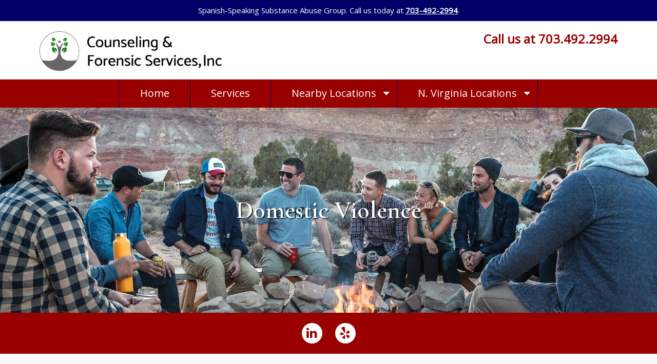

--- FILE ---
content_type: text/html; charset=UTF-8
request_url: https://richmondcounselingservice.com/services/domestic-violence/
body_size: 42359
content:
<!DOCTYPE html>
<html lang="en-US">
<head>
	<meta charset="UTF-8">
	<meta name="viewport" content="width=device-width, initial-scale=1.0">
	<meta http-equiv="X-UA-Compatible" content="IE=edge">
	<meta name="google-site-verification" content="vYX4XY5cHyeKel_wAJOFHYfUwUj71cyINM5yljgh4t8" />

	<title>Domestic Violence - CFS Richmond</title>

	<link rel="profile" href="http://gmpg.org/xfn/11">
	<link rel="pingback" href="https://richmondcounselingservice.com/xmlrpc.php">
	
    
	<!-- Favicon Icon -->
    <link rel="icon" href="https://richmondcounselingservice.com/wp-content/themes/CFSVirginia/images/favicon.png" type="image/ico">
	
	<!-- Font Awesome -->
	<link rel="stylesheet" href="https://richmondcounselingservice.com/wp-content/themes/CFSVirginia/lib/font-awesome/css/font-awesome.css">
	
	<!-- Owl curosel -->
	<link rel="stylesheet" href="https://richmondcounselingservice.com/wp-content/themes/CFSVirginia/lib/owlcarousel-2/assets/owl.carousel.css">
	
	<!-- Pretty Photo -->
	<link rel="stylesheet" href="https://richmondcounselingservice.com/wp-content/themes/CFSVirginia/lib/prettyphoto/css/prettyPhoto.css">
	
	<!-- Bootstrap -->
	<link rel="stylesheet" href="https://richmondcounselingservice.com/wp-content/themes/CFSVirginia/assets/css/bootstrap.css">
	
	<!-- Custom Style -->
	<link href="https://richmondcounselingservice.com/wp-content/themes/CFSVirginia/custom.css" type="text/css" rel="stylesheet">
	
	<!-- Responsive Style -->
	<link rel="stylesheet" href="https://richmondcounselingservice.com/wp-content/themes/CFSVirginia/responsive.css">
	
	<!-- Fonts -->
    <link rel="preconnect" href="https://fonts.googleapis.com">
	<link rel="preconnect" href="https://fonts.gstatic.com" crossorigin>
	<link href="https://fonts.googleapis.com/css2?family=Cormorant+Garamond:wght@600&family=Open+Sans&display=swap" rel="stylesheet">
	    
	<meta name='robots' content='index, follow, max-image-preview:large, max-snippet:-1, max-video-preview:-1' />

	<!-- This site is optimized with the Yoast SEO plugin v22.1 - https://yoast.com/wordpress/plugins/seo/ -->
	<link rel="canonical" href="https://richmondcounselingservice.com/services/domestic-violence/" />
	<meta property="og:locale" content="en_US" />
	<meta property="og:type" content="article" />
	<meta property="og:title" content="Domestic Violence - CFS Richmond" />
	<meta property="og:url" content="https://richmondcounselingservice.com/services/domestic-violence/" />
	<meta property="og:site_name" content="CFS Richmond" />
	<meta property="article:modified_time" content="2019-11-08T21:38:36+00:00" />
	<meta property="og:image" content="https://richmondcounselingservice.com/wp-content/uploads/2019/11/phil-coffman-anV_zgNDZhc-unsplash-e1573249390297.jpg" />
	<meta property="og:image:width" content="2048" />
	<meta property="og:image:height" content="1029" />
	<meta property="og:image:type" content="image/jpeg" />
	<meta name="twitter:card" content="summary_large_image" />
	<script type="application/ld+json" class="yoast-schema-graph">{"@context":"https://schema.org","@graph":[{"@type":"WebPage","@id":"https://richmondcounselingservice.com/services/domestic-violence/","url":"https://richmondcounselingservice.com/services/domestic-violence/","name":"Domestic Violence - CFS Richmond","isPartOf":{"@id":"https://richmondcounselingservice.com/#website"},"primaryImageOfPage":{"@id":"https://richmondcounselingservice.com/services/domestic-violence/#primaryimage"},"image":{"@id":"https://richmondcounselingservice.com/services/domestic-violence/#primaryimage"},"thumbnailUrl":"https://richmondcounselingservice.com/wp-content/uploads/2019/11/phil-coffman-anV_zgNDZhc-unsplash-e1573249390297.jpg","datePublished":"2019-11-08T19:08:09+00:00","dateModified":"2019-11-08T21:38:36+00:00","breadcrumb":{"@id":"https://richmondcounselingservice.com/services/domestic-violence/#breadcrumb"},"inLanguage":"en-US","potentialAction":[{"@type":"ReadAction","target":["https://richmondcounselingservice.com/services/domestic-violence/"]}]},{"@type":"ImageObject","inLanguage":"en-US","@id":"https://richmondcounselingservice.com/services/domestic-violence/#primaryimage","url":"https://richmondcounselingservice.com/wp-content/uploads/2019/11/phil-coffman-anV_zgNDZhc-unsplash-e1573249390297.jpg","contentUrl":"https://richmondcounselingservice.com/wp-content/uploads/2019/11/phil-coffman-anV_zgNDZhc-unsplash-e1573249390297.jpg","width":2048,"height":1029},{"@type":"BreadcrumbList","@id":"https://richmondcounselingservice.com/services/domestic-violence/#breadcrumb","itemListElement":[{"@type":"ListItem","position":1,"name":"Home","item":"https://richmondcounselingservice.com/"},{"@type":"ListItem","position":2,"name":"Domestic Violence"}]},{"@type":"WebSite","@id":"https://richmondcounselingservice.com/#website","url":"https://richmondcounselingservice.com/","name":"CFS Virginia","description":"Counseling and Forensic Services Inc.","publisher":{"@id":"https://richmondcounselingservice.com/#organization"},"potentialAction":[{"@type":"SearchAction","target":{"@type":"EntryPoint","urlTemplate":"https://richmondcounselingservice.com/?s={search_term_string}"},"query-input":"required name=search_term_string"}],"inLanguage":"en-US"},{"@type":"Organization","@id":"https://richmondcounselingservice.com/#organization","name":"Richmond - CFS Virginia","url":"https://richmondcounselingservice.com/","logo":{"@type":"ImageObject","inLanguage":"en-US","@id":"https://richmondcounselingservice.com/#/schema/logo/image/","url":"https://richmondcounselingservice.com/wp-content/uploads/2019/11/logo_alternate.png","contentUrl":"https://richmondcounselingservice.com/wp-content/uploads/2019/11/logo_alternate.png","width":4411,"height":986,"caption":"Richmond - CFS Virginia"},"image":{"@id":"https://richmondcounselingservice.com/#/schema/logo/image/"}}]}</script>
	<!-- / Yoast SEO plugin. -->


<link rel="alternate" type="application/rss+xml" title="CFS Richmond &raquo; Feed" href="https://richmondcounselingservice.com/feed/" />
<link rel="alternate" type="application/rss+xml" title="CFS Richmond &raquo; Comments Feed" href="https://richmondcounselingservice.com/comments/feed/" />
<script type="text/javascript">
/* <![CDATA[ */
window._wpemojiSettings = {"baseUrl":"https:\/\/s.w.org\/images\/core\/emoji\/14.0.0\/72x72\/","ext":".png","svgUrl":"https:\/\/s.w.org\/images\/core\/emoji\/14.0.0\/svg\/","svgExt":".svg","source":{"concatemoji":"https:\/\/richmondcounselingservice.com\/wp-includes\/js\/wp-emoji-release.min.js?ver=6.4.7"}};
/*! This file is auto-generated */
!function(i,n){var o,s,e;function c(e){try{var t={supportTests:e,timestamp:(new Date).valueOf()};sessionStorage.setItem(o,JSON.stringify(t))}catch(e){}}function p(e,t,n){e.clearRect(0,0,e.canvas.width,e.canvas.height),e.fillText(t,0,0);var t=new Uint32Array(e.getImageData(0,0,e.canvas.width,e.canvas.height).data),r=(e.clearRect(0,0,e.canvas.width,e.canvas.height),e.fillText(n,0,0),new Uint32Array(e.getImageData(0,0,e.canvas.width,e.canvas.height).data));return t.every(function(e,t){return e===r[t]})}function u(e,t,n){switch(t){case"flag":return n(e,"\ud83c\udff3\ufe0f\u200d\u26a7\ufe0f","\ud83c\udff3\ufe0f\u200b\u26a7\ufe0f")?!1:!n(e,"\ud83c\uddfa\ud83c\uddf3","\ud83c\uddfa\u200b\ud83c\uddf3")&&!n(e,"\ud83c\udff4\udb40\udc67\udb40\udc62\udb40\udc65\udb40\udc6e\udb40\udc67\udb40\udc7f","\ud83c\udff4\u200b\udb40\udc67\u200b\udb40\udc62\u200b\udb40\udc65\u200b\udb40\udc6e\u200b\udb40\udc67\u200b\udb40\udc7f");case"emoji":return!n(e,"\ud83e\udef1\ud83c\udffb\u200d\ud83e\udef2\ud83c\udfff","\ud83e\udef1\ud83c\udffb\u200b\ud83e\udef2\ud83c\udfff")}return!1}function f(e,t,n){var r="undefined"!=typeof WorkerGlobalScope&&self instanceof WorkerGlobalScope?new OffscreenCanvas(300,150):i.createElement("canvas"),a=r.getContext("2d",{willReadFrequently:!0}),o=(a.textBaseline="top",a.font="600 32px Arial",{});return e.forEach(function(e){o[e]=t(a,e,n)}),o}function t(e){var t=i.createElement("script");t.src=e,t.defer=!0,i.head.appendChild(t)}"undefined"!=typeof Promise&&(o="wpEmojiSettingsSupports",s=["flag","emoji"],n.supports={everything:!0,everythingExceptFlag:!0},e=new Promise(function(e){i.addEventListener("DOMContentLoaded",e,{once:!0})}),new Promise(function(t){var n=function(){try{var e=JSON.parse(sessionStorage.getItem(o));if("object"==typeof e&&"number"==typeof e.timestamp&&(new Date).valueOf()<e.timestamp+604800&&"object"==typeof e.supportTests)return e.supportTests}catch(e){}return null}();if(!n){if("undefined"!=typeof Worker&&"undefined"!=typeof OffscreenCanvas&&"undefined"!=typeof URL&&URL.createObjectURL&&"undefined"!=typeof Blob)try{var e="postMessage("+f.toString()+"("+[JSON.stringify(s),u.toString(),p.toString()].join(",")+"));",r=new Blob([e],{type:"text/javascript"}),a=new Worker(URL.createObjectURL(r),{name:"wpTestEmojiSupports"});return void(a.onmessage=function(e){c(n=e.data),a.terminate(),t(n)})}catch(e){}c(n=f(s,u,p))}t(n)}).then(function(e){for(var t in e)n.supports[t]=e[t],n.supports.everything=n.supports.everything&&n.supports[t],"flag"!==t&&(n.supports.everythingExceptFlag=n.supports.everythingExceptFlag&&n.supports[t]);n.supports.everythingExceptFlag=n.supports.everythingExceptFlag&&!n.supports.flag,n.DOMReady=!1,n.readyCallback=function(){n.DOMReady=!0}}).then(function(){return e}).then(function(){var e;n.supports.everything||(n.readyCallback(),(e=n.source||{}).concatemoji?t(e.concatemoji):e.wpemoji&&e.twemoji&&(t(e.twemoji),t(e.wpemoji)))}))}((window,document),window._wpemojiSettings);
/* ]]> */
</script>
<link rel='stylesheet' id='wp-notification-bars-css' href='https://richmondcounselingservice.com/wp-content/plugins/wp-notification-bars/public/css/wp-notification-bars-public.css?ver=1.0.12' type='text/css' media='all' />
<style id='wp-emoji-styles-inline-css' type='text/css'>

	img.wp-smiley, img.emoji {
		display: inline !important;
		border: none !important;
		box-shadow: none !important;
		height: 1em !important;
		width: 1em !important;
		margin: 0 0.07em !important;
		vertical-align: -0.1em !important;
		background: none !important;
		padding: 0 !important;
	}
</style>
<link rel='stylesheet' id='wp-block-library-css' href='https://richmondcounselingservice.com/wp-includes/css/dist/block-library/style.min.css?ver=6.4.7' type='text/css' media='all' />
<style id='classic-theme-styles-inline-css' type='text/css'>
/*! This file is auto-generated */
.wp-block-button__link{color:#fff;background-color:#32373c;border-radius:9999px;box-shadow:none;text-decoration:none;padding:calc(.667em + 2px) calc(1.333em + 2px);font-size:1.125em}.wp-block-file__button{background:#32373c;color:#fff;text-decoration:none}
</style>
<style id='global-styles-inline-css' type='text/css'>
body{--wp--preset--color--black: #000000;--wp--preset--color--cyan-bluish-gray: #abb8c3;--wp--preset--color--white: #ffffff;--wp--preset--color--pale-pink: #f78da7;--wp--preset--color--vivid-red: #cf2e2e;--wp--preset--color--luminous-vivid-orange: #ff6900;--wp--preset--color--luminous-vivid-amber: #fcb900;--wp--preset--color--light-green-cyan: #7bdcb5;--wp--preset--color--vivid-green-cyan: #00d084;--wp--preset--color--pale-cyan-blue: #8ed1fc;--wp--preset--color--vivid-cyan-blue: #0693e3;--wp--preset--color--vivid-purple: #9b51e0;--wp--preset--gradient--vivid-cyan-blue-to-vivid-purple: linear-gradient(135deg,rgba(6,147,227,1) 0%,rgb(155,81,224) 100%);--wp--preset--gradient--light-green-cyan-to-vivid-green-cyan: linear-gradient(135deg,rgb(122,220,180) 0%,rgb(0,208,130) 100%);--wp--preset--gradient--luminous-vivid-amber-to-luminous-vivid-orange: linear-gradient(135deg,rgba(252,185,0,1) 0%,rgba(255,105,0,1) 100%);--wp--preset--gradient--luminous-vivid-orange-to-vivid-red: linear-gradient(135deg,rgba(255,105,0,1) 0%,rgb(207,46,46) 100%);--wp--preset--gradient--very-light-gray-to-cyan-bluish-gray: linear-gradient(135deg,rgb(238,238,238) 0%,rgb(169,184,195) 100%);--wp--preset--gradient--cool-to-warm-spectrum: linear-gradient(135deg,rgb(74,234,220) 0%,rgb(151,120,209) 20%,rgb(207,42,186) 40%,rgb(238,44,130) 60%,rgb(251,105,98) 80%,rgb(254,248,76) 100%);--wp--preset--gradient--blush-light-purple: linear-gradient(135deg,rgb(255,206,236) 0%,rgb(152,150,240) 100%);--wp--preset--gradient--blush-bordeaux: linear-gradient(135deg,rgb(254,205,165) 0%,rgb(254,45,45) 50%,rgb(107,0,62) 100%);--wp--preset--gradient--luminous-dusk: linear-gradient(135deg,rgb(255,203,112) 0%,rgb(199,81,192) 50%,rgb(65,88,208) 100%);--wp--preset--gradient--pale-ocean: linear-gradient(135deg,rgb(255,245,203) 0%,rgb(182,227,212) 50%,rgb(51,167,181) 100%);--wp--preset--gradient--electric-grass: linear-gradient(135deg,rgb(202,248,128) 0%,rgb(113,206,126) 100%);--wp--preset--gradient--midnight: linear-gradient(135deg,rgb(2,3,129) 0%,rgb(40,116,252) 100%);--wp--preset--font-size--small: 13px;--wp--preset--font-size--medium: 20px;--wp--preset--font-size--large: 36px;--wp--preset--font-size--x-large: 42px;--wp--preset--spacing--20: 0.44rem;--wp--preset--spacing--30: 0.67rem;--wp--preset--spacing--40: 1rem;--wp--preset--spacing--50: 1.5rem;--wp--preset--spacing--60: 2.25rem;--wp--preset--spacing--70: 3.38rem;--wp--preset--spacing--80: 5.06rem;--wp--preset--shadow--natural: 6px 6px 9px rgba(0, 0, 0, 0.2);--wp--preset--shadow--deep: 12px 12px 50px rgba(0, 0, 0, 0.4);--wp--preset--shadow--sharp: 6px 6px 0px rgba(0, 0, 0, 0.2);--wp--preset--shadow--outlined: 6px 6px 0px -3px rgba(255, 255, 255, 1), 6px 6px rgba(0, 0, 0, 1);--wp--preset--shadow--crisp: 6px 6px 0px rgba(0, 0, 0, 1);}:where(.is-layout-flex){gap: 0.5em;}:where(.is-layout-grid){gap: 0.5em;}body .is-layout-flow > .alignleft{float: left;margin-inline-start: 0;margin-inline-end: 2em;}body .is-layout-flow > .alignright{float: right;margin-inline-start: 2em;margin-inline-end: 0;}body .is-layout-flow > .aligncenter{margin-left: auto !important;margin-right: auto !important;}body .is-layout-constrained > .alignleft{float: left;margin-inline-start: 0;margin-inline-end: 2em;}body .is-layout-constrained > .alignright{float: right;margin-inline-start: 2em;margin-inline-end: 0;}body .is-layout-constrained > .aligncenter{margin-left: auto !important;margin-right: auto !important;}body .is-layout-constrained > :where(:not(.alignleft):not(.alignright):not(.alignfull)){max-width: var(--wp--style--global--content-size);margin-left: auto !important;margin-right: auto !important;}body .is-layout-constrained > .alignwide{max-width: var(--wp--style--global--wide-size);}body .is-layout-flex{display: flex;}body .is-layout-flex{flex-wrap: wrap;align-items: center;}body .is-layout-flex > *{margin: 0;}body .is-layout-grid{display: grid;}body .is-layout-grid > *{margin: 0;}:where(.wp-block-columns.is-layout-flex){gap: 2em;}:where(.wp-block-columns.is-layout-grid){gap: 2em;}:where(.wp-block-post-template.is-layout-flex){gap: 1.25em;}:where(.wp-block-post-template.is-layout-grid){gap: 1.25em;}.has-black-color{color: var(--wp--preset--color--black) !important;}.has-cyan-bluish-gray-color{color: var(--wp--preset--color--cyan-bluish-gray) !important;}.has-white-color{color: var(--wp--preset--color--white) !important;}.has-pale-pink-color{color: var(--wp--preset--color--pale-pink) !important;}.has-vivid-red-color{color: var(--wp--preset--color--vivid-red) !important;}.has-luminous-vivid-orange-color{color: var(--wp--preset--color--luminous-vivid-orange) !important;}.has-luminous-vivid-amber-color{color: var(--wp--preset--color--luminous-vivid-amber) !important;}.has-light-green-cyan-color{color: var(--wp--preset--color--light-green-cyan) !important;}.has-vivid-green-cyan-color{color: var(--wp--preset--color--vivid-green-cyan) !important;}.has-pale-cyan-blue-color{color: var(--wp--preset--color--pale-cyan-blue) !important;}.has-vivid-cyan-blue-color{color: var(--wp--preset--color--vivid-cyan-blue) !important;}.has-vivid-purple-color{color: var(--wp--preset--color--vivid-purple) !important;}.has-black-background-color{background-color: var(--wp--preset--color--black) !important;}.has-cyan-bluish-gray-background-color{background-color: var(--wp--preset--color--cyan-bluish-gray) !important;}.has-white-background-color{background-color: var(--wp--preset--color--white) !important;}.has-pale-pink-background-color{background-color: var(--wp--preset--color--pale-pink) !important;}.has-vivid-red-background-color{background-color: var(--wp--preset--color--vivid-red) !important;}.has-luminous-vivid-orange-background-color{background-color: var(--wp--preset--color--luminous-vivid-orange) !important;}.has-luminous-vivid-amber-background-color{background-color: var(--wp--preset--color--luminous-vivid-amber) !important;}.has-light-green-cyan-background-color{background-color: var(--wp--preset--color--light-green-cyan) !important;}.has-vivid-green-cyan-background-color{background-color: var(--wp--preset--color--vivid-green-cyan) !important;}.has-pale-cyan-blue-background-color{background-color: var(--wp--preset--color--pale-cyan-blue) !important;}.has-vivid-cyan-blue-background-color{background-color: var(--wp--preset--color--vivid-cyan-blue) !important;}.has-vivid-purple-background-color{background-color: var(--wp--preset--color--vivid-purple) !important;}.has-black-border-color{border-color: var(--wp--preset--color--black) !important;}.has-cyan-bluish-gray-border-color{border-color: var(--wp--preset--color--cyan-bluish-gray) !important;}.has-white-border-color{border-color: var(--wp--preset--color--white) !important;}.has-pale-pink-border-color{border-color: var(--wp--preset--color--pale-pink) !important;}.has-vivid-red-border-color{border-color: var(--wp--preset--color--vivid-red) !important;}.has-luminous-vivid-orange-border-color{border-color: var(--wp--preset--color--luminous-vivid-orange) !important;}.has-luminous-vivid-amber-border-color{border-color: var(--wp--preset--color--luminous-vivid-amber) !important;}.has-light-green-cyan-border-color{border-color: var(--wp--preset--color--light-green-cyan) !important;}.has-vivid-green-cyan-border-color{border-color: var(--wp--preset--color--vivid-green-cyan) !important;}.has-pale-cyan-blue-border-color{border-color: var(--wp--preset--color--pale-cyan-blue) !important;}.has-vivid-cyan-blue-border-color{border-color: var(--wp--preset--color--vivid-cyan-blue) !important;}.has-vivid-purple-border-color{border-color: var(--wp--preset--color--vivid-purple) !important;}.has-vivid-cyan-blue-to-vivid-purple-gradient-background{background: var(--wp--preset--gradient--vivid-cyan-blue-to-vivid-purple) !important;}.has-light-green-cyan-to-vivid-green-cyan-gradient-background{background: var(--wp--preset--gradient--light-green-cyan-to-vivid-green-cyan) !important;}.has-luminous-vivid-amber-to-luminous-vivid-orange-gradient-background{background: var(--wp--preset--gradient--luminous-vivid-amber-to-luminous-vivid-orange) !important;}.has-luminous-vivid-orange-to-vivid-red-gradient-background{background: var(--wp--preset--gradient--luminous-vivid-orange-to-vivid-red) !important;}.has-very-light-gray-to-cyan-bluish-gray-gradient-background{background: var(--wp--preset--gradient--very-light-gray-to-cyan-bluish-gray) !important;}.has-cool-to-warm-spectrum-gradient-background{background: var(--wp--preset--gradient--cool-to-warm-spectrum) !important;}.has-blush-light-purple-gradient-background{background: var(--wp--preset--gradient--blush-light-purple) !important;}.has-blush-bordeaux-gradient-background{background: var(--wp--preset--gradient--blush-bordeaux) !important;}.has-luminous-dusk-gradient-background{background: var(--wp--preset--gradient--luminous-dusk) !important;}.has-pale-ocean-gradient-background{background: var(--wp--preset--gradient--pale-ocean) !important;}.has-electric-grass-gradient-background{background: var(--wp--preset--gradient--electric-grass) !important;}.has-midnight-gradient-background{background: var(--wp--preset--gradient--midnight) !important;}.has-small-font-size{font-size: var(--wp--preset--font-size--small) !important;}.has-medium-font-size{font-size: var(--wp--preset--font-size--medium) !important;}.has-large-font-size{font-size: var(--wp--preset--font-size--large) !important;}.has-x-large-font-size{font-size: var(--wp--preset--font-size--x-large) !important;}
.wp-block-navigation a:where(:not(.wp-element-button)){color: inherit;}
:where(.wp-block-post-template.is-layout-flex){gap: 1.25em;}:where(.wp-block-post-template.is-layout-grid){gap: 1.25em;}
:where(.wp-block-columns.is-layout-flex){gap: 2em;}:where(.wp-block-columns.is-layout-grid){gap: 2em;}
.wp-block-pullquote{font-size: 1.5em;line-height: 1.6;}
</style>
<link rel='stylesheet' id='contact-form-7-css' href='https://richmondcounselingservice.com/wp-content/plugins/contact-form-7/includes/css/styles.css?ver=5.8.7' type='text/css' media='all' />
<link rel='stylesheet' id='dashicons-css' href='https://richmondcounselingservice.com/wp-includes/css/dashicons.min.css?ver=6.4.7' type='text/css' media='all' />
<link rel='stylesheet' id='wpel-style-css' href='https://richmondcounselingservice.com/wp-content/plugins/wp-external-links/public/css/wpel.css?ver=2.60' type='text/css' media='all' />
<link rel='stylesheet' id='_tk-style-css' href='https://richmondcounselingservice.com/wp-content/themes/CFSVirginia/style.css?ver=6.4.7' type='text/css' media='all' />
<script type="text/javascript" src="https://richmondcounselingservice.com/wp-includes/js/jquery/jquery.min.js?ver=3.7.1" id="jquery-core-js"></script>
<script type="text/javascript" src="https://richmondcounselingservice.com/wp-includes/js/jquery/jquery-migrate.min.js?ver=3.4.1" id="jquery-migrate-js"></script>
<script type="text/javascript" src="https://richmondcounselingservice.com/wp-content/plugins/wp-notification-bars/public/js/wp-notification-bars-public.js?ver=1.0.12" id="wp-notification-bars-js"></script>
<link rel="https://api.w.org/" href="https://richmondcounselingservice.com/wp-json/" /><link rel="alternate" type="application/json" href="https://richmondcounselingservice.com/wp-json/wp/v2/cfsservice/391" /><link rel="EditURI" type="application/rsd+xml" title="RSD" href="https://richmondcounselingservice.com/xmlrpc.php?rsd" />
<meta name="generator" content="WordPress 6.4.7" />
<link rel='shortlink' href='https://richmondcounselingservice.com/?p=391' />
<link rel="alternate" type="application/json+oembed" href="https://richmondcounselingservice.com/wp-json/oembed/1.0/embed?url=https%3A%2F%2Frichmondcounselingservice.com%2Fservices%2Fdomestic-violence%2F" />
<link rel="alternate" type="text/xml+oembed" href="https://richmondcounselingservice.com/wp-json/oembed/1.0/embed?url=https%3A%2F%2Frichmondcounselingservice.com%2Fservices%2Fdomestic-violence%2F&#038;format=xml" />
</head>

<body class="cfsservice-template-default single single-cfsservice postid-391 wp-custom-logo" >

	<section class="header">
		<div class="container-fluid site-container">
			<div class="row">
				<div class="col-md-4">
					<div class="logo">
						<a href="https://richmondcounselingservice.com/" class="custom-logo-link" rel="home" data-wpel-link="internal"><img width="4411" height="986" src="https://richmondcounselingservice.com/wp-content/uploads/2019/11/logo_alternate.png" class="custom-logo" alt="CFS Richmond" decoding="async" fetchpriority="high" srcset="https://richmondcounselingservice.com/wp-content/uploads/2019/11/logo_alternate.png 4411w, https://richmondcounselingservice.com/wp-content/uploads/2019/11/logo_alternate-300x67.png 300w, https://richmondcounselingservice.com/wp-content/uploads/2019/11/logo_alternate-768x172.png 768w, https://richmondcounselingservice.com/wp-content/uploads/2019/11/logo_alternate-1024x229.png 1024w" sizes="(max-width: 4411px) 100vw, 4411px" /></a>					</div>
				</div>

				<div class="col-md-8">
					<div class="widget_text top-header-phone"><div class="textwidget custom-html-widget"><a href="tel:7034922994" data-wpel-link="internal">Call us at 703.492.2994</a></div></div>					<div class="header-top-menu hidden-lg hidden-md mobile-nav-menu">
						<div class="navbar-header">
							<button type="button" class="navbar-toggle" data-toggle="collapse" data-target=".navbar-collapse">
								<span class="sr-only">Toggle navigation </span>
								<span class="icon-bar"></span>
								<span class="icon-bar"></span>
								<span class="icon-bar"></span>
							</button>
						</div>
						<div class="collapse navbar-collapse no-padding">
							<ul id="menu-main-menu" class="nav mobile-navbar-nav"><li id="menu-item-15" class="menu-item menu-item-type-post_type menu-item-object-page menu-item-home menu-item-15"><a href="https://richmondcounselingservice.com/" data-wpel-link="internal">Home</a></li>
<li id="menu-item-13" class="menu-item menu-item-type-post_type menu-item-object-page menu-item-13"><a href="https://richmondcounselingservice.com/services/" data-wpel-link="internal">Services</a></li>
<li id="menu-item-801" class="menu-item menu-item-type-custom menu-item-object-custom menu-item-has-children menu-item-801"><a href="#">Nearby Locations</a>
<ul class="sub-menu">
	<li id="menu-item-802" class="menu-item menu-item-type-custom menu-item-object-custom menu-item-802"><a href="https://norfolkcounselingservice.com/" data-wpel-link="external" rel="external noopener noreferrer" class="wpel-icon-right">Norfolk<i class="wpel-icon dashicons-before dashicons-external" aria-hidden="true"></i></a></li>
	<li id="menu-item-804" class="menu-item menu-item-type-custom menu-item-object-custom menu-item-804"><a href="https://chesapeakecounselingservice.com/" data-wpel-link="external" rel="external noopener noreferrer" class="wpel-icon-right">Chesapeake<i class="wpel-icon dashicons-before dashicons-external" aria-hidden="true"></i></a></li>
	<li id="menu-item-805" class="menu-item menu-item-type-custom menu-item-object-custom menu-item-805"><a href="https://virginiabeachcounselingservice.com/" data-wpel-link="external" rel="external noopener noreferrer" class="wpel-icon-right">Virginia Beach<i class="wpel-icon dashicons-before dashicons-external" aria-hidden="true"></i></a></li>
</ul>
</li>
<li id="menu-item-806" class="menu-item menu-item-type-custom menu-item-object-custom menu-item-has-children menu-item-806"><a href="#">N. Virginia Locations</a>
<ul class="sub-menu">
	<li id="menu-item-807" class="menu-item menu-item-type-custom menu-item-object-custom menu-item-807"><a href="https://cfsvirginia.com/locations/woodbridge/" data-wpel-link="external" rel="external noopener noreferrer" class="wpel-icon-right">Woodbridge<i class="wpel-icon dashicons-before dashicons-external" aria-hidden="true"></i></a></li>
	<li id="menu-item-808" class="menu-item menu-item-type-custom menu-item-object-custom menu-item-808"><a href="https://cfsvirginia.com/locations/leesburg/" data-wpel-link="external" rel="external noopener noreferrer" class="wpel-icon-right">Leesburg<i class="wpel-icon dashicons-before dashicons-external" aria-hidden="true"></i></a></li>
	<li id="menu-item-809" class="menu-item menu-item-type-custom menu-item-object-custom menu-item-809"><a href="https://cfsvirginia.com/locations/alexandria/" data-wpel-link="external" rel="external noopener noreferrer" class="wpel-icon-right">Alexandria<i class="wpel-icon dashicons-before dashicons-external" aria-hidden="true"></i></a></li>
	<li id="menu-item-810" class="menu-item menu-item-type-custom menu-item-object-custom menu-item-810"><a href="https://cfsvirginia.com/locations/manassas/" data-wpel-link="external" rel="external noopener noreferrer" class="wpel-icon-right">Manassas<i class="wpel-icon dashicons-before dashicons-external" aria-hidden="true"></i></a></li>
	<li id="menu-item-811" class="menu-item menu-item-type-custom menu-item-object-custom menu-item-811"><a href="https://cfsvirginia.com/locations/warrenton/" data-wpel-link="external" rel="external noopener noreferrer" class="wpel-icon-right">Warrenton<i class="wpel-icon dashicons-before dashicons-external" aria-hidden="true"></i></a></li>
	<li id="menu-item-812" class="menu-item menu-item-type-custom menu-item-object-custom menu-item-812"><a href="https://cfsvirginia.com/locations/hopewell/" data-wpel-link="external" rel="external noopener noreferrer" class="wpel-icon-right">Hopewell<i class="wpel-icon dashicons-before dashicons-external" aria-hidden="true"></i></a></li>
	<li id="menu-item-813" class="menu-item menu-item-type-custom menu-item-object-custom menu-item-813"><a href="https://cfsvirginia.com/locations/emporia/" data-wpel-link="external" rel="external noopener noreferrer" class="wpel-icon-right">Emporia<i class="wpel-icon dashicons-before dashicons-external" aria-hidden="true"></i></a></li>
</ul>
</li>
</ul>						</div>
					</div>
				</div>
			</div>
		</div>

		<div class="location-nav-menu hidden-sm hidden-xs">
			<ul id="menu-main-menu-1" class="nav navbar-nav"><li class="menu-item menu-item-type-post_type menu-item-object-page menu-item-home menu-item-15"><a href="https://richmondcounselingservice.com/" data-wpel-link="internal">Home</a></li>
<li class="menu-item menu-item-type-post_type menu-item-object-page menu-item-13"><a href="https://richmondcounselingservice.com/services/" data-wpel-link="internal">Services</a></li>
<li class="menu-item menu-item-type-custom menu-item-object-custom menu-item-has-children menu-item-801"><a href="#">Nearby Locations</a>
<ul class="sub-menu">
	<li class="menu-item menu-item-type-custom menu-item-object-custom menu-item-802"><a href="https://norfolkcounselingservice.com/" data-wpel-link="external" rel="external noopener noreferrer" class="wpel-icon-right">Norfolk<i class="wpel-icon dashicons-before dashicons-external" aria-hidden="true"></i></a></li>
	<li class="menu-item menu-item-type-custom menu-item-object-custom menu-item-804"><a href="https://chesapeakecounselingservice.com/" data-wpel-link="external" rel="external noopener noreferrer" class="wpel-icon-right">Chesapeake<i class="wpel-icon dashicons-before dashicons-external" aria-hidden="true"></i></a></li>
	<li class="menu-item menu-item-type-custom menu-item-object-custom menu-item-805"><a href="https://virginiabeachcounselingservice.com/" data-wpel-link="external" rel="external noopener noreferrer" class="wpel-icon-right">Virginia Beach<i class="wpel-icon dashicons-before dashicons-external" aria-hidden="true"></i></a></li>
</ul>
</li>
<li class="menu-item menu-item-type-custom menu-item-object-custom menu-item-has-children menu-item-806"><a href="#">N. Virginia Locations</a>
<ul class="sub-menu">
	<li class="menu-item menu-item-type-custom menu-item-object-custom menu-item-807"><a href="https://cfsvirginia.com/locations/woodbridge/" data-wpel-link="external" rel="external noopener noreferrer" class="wpel-icon-right">Woodbridge<i class="wpel-icon dashicons-before dashicons-external" aria-hidden="true"></i></a></li>
	<li class="menu-item menu-item-type-custom menu-item-object-custom menu-item-808"><a href="https://cfsvirginia.com/locations/leesburg/" data-wpel-link="external" rel="external noopener noreferrer" class="wpel-icon-right">Leesburg<i class="wpel-icon dashicons-before dashicons-external" aria-hidden="true"></i></a></li>
	<li class="menu-item menu-item-type-custom menu-item-object-custom menu-item-809"><a href="https://cfsvirginia.com/locations/alexandria/" data-wpel-link="external" rel="external noopener noreferrer" class="wpel-icon-right">Alexandria<i class="wpel-icon dashicons-before dashicons-external" aria-hidden="true"></i></a></li>
	<li class="menu-item menu-item-type-custom menu-item-object-custom menu-item-810"><a href="https://cfsvirginia.com/locations/manassas/" data-wpel-link="external" rel="external noopener noreferrer" class="wpel-icon-right">Manassas<i class="wpel-icon dashicons-before dashicons-external" aria-hidden="true"></i></a></li>
	<li class="menu-item menu-item-type-custom menu-item-object-custom menu-item-811"><a href="https://cfsvirginia.com/locations/warrenton/" data-wpel-link="external" rel="external noopener noreferrer" class="wpel-icon-right">Warrenton<i class="wpel-icon dashicons-before dashicons-external" aria-hidden="true"></i></a></li>
	<li class="menu-item menu-item-type-custom menu-item-object-custom menu-item-812"><a href="https://cfsvirginia.com/locations/hopewell/" data-wpel-link="external" rel="external noopener noreferrer" class="wpel-icon-right">Hopewell<i class="wpel-icon dashicons-before dashicons-external" aria-hidden="true"></i></a></li>
	<li class="menu-item menu-item-type-custom menu-item-object-custom menu-item-813"><a href="https://cfsvirginia.com/locations/emporia/" data-wpel-link="external" rel="external noopener noreferrer" class="wpel-icon-right">Emporia<i class="wpel-icon dashicons-before dashicons-external" aria-hidden="true"></i></a></li>
</ul>
</li>
</ul>		</div>
	</section>
    
	<!-- Banner Section -->
	<section class="banner-section single-location-page-banner-section"
	
			
		style="background-image: url(https://richmondcounselingservice.com/wp-content/uploads/2019/11/phil-coffman-anV_zgNDZhc-unsplash-e1573249390297.jpg);"
    
	>
		<div>
			<h1 class="text-center">Domestic Violence</h1>
		</div>
	</section>

		
	<!-- Our Approach Section -->
	
	
	<section class="footer-social-media text-center">
		<div class="container-fluid site-container">
			<div class="row">
				<div class="col-sm-12">
					<div class="widget_text social-media-icons"><div class="textwidget custom-html-widget"><ul>
	<li><a href="https://www.linkedin.com/company/counseling-and-forensic-services-inc." target="_blank" rel="noopener noreferrer" data-wpel-link="exclude"><i class="fa fa-linkedin" aria-hidden="true"></i></a></li>
	<li><a href="https://www.yelp.com/biz/counseling-and-forensic-services-woodbridge" target="_blank" rel="noopener noreferrer" data-wpel-link="exclude"><i class="fa fa-yelp" aria-hidden="true"></i></a></li>
</ul></div></div>				</div>
			</div>
		</div>
	</section>
	<section class="footer">
		<div class="container-fluid site-container">
			<div class="row">
				<div class="col-lg-5 col-md-4"><div class="footer-logo"><img width="300" height="67" src="https://richmondcounselingservice.com/wp-content/uploads/2019/11/logo_alternate-300x67.png" class="image wp-image-408  attachment-medium size-medium" alt="" style="max-width: 100%; height: auto;" decoding="async" loading="lazy" srcset="https://richmondcounselingservice.com/wp-content/uploads/2019/11/logo_alternate-300x67.png 300w, https://richmondcounselingservice.com/wp-content/uploads/2019/11/logo_alternate-768x172.png 768w, https://richmondcounselingservice.com/wp-content/uploads/2019/11/logo_alternate-1024x229.png 1024w" sizes="(max-width: 300px) 100vw, 300px" /></div></div>
				<div class="col-lg-7 col-md-8">
					<div class="row">
						<div class="col-sm-4"></div>
						<div class="col-sm-4"><div class="footer-links"><h4>Nearby Locations</h4><div class="menu-footer-locations-primary-container"><ul id="menu-footer-locations-primary" class="menu"><li id="menu-item-845" class="menu-item menu-item-type-custom menu-item-object-custom menu-item-845"><a href="https://norfolkcounselingservice.com/" data-wpel-link="external" rel="external noopener noreferrer" class="wpel-icon-right">Norfolk<i class="wpel-icon dashicons-before dashicons-external" aria-hidden="true"></i></a></li>
<li id="menu-item-846" class="menu-item menu-item-type-custom menu-item-object-custom menu-item-846"><a href="https://chesapeakecounselingservice.com/" data-wpel-link="external" rel="external noopener noreferrer" class="wpel-icon-right">Chesapeake<i class="wpel-icon dashicons-before dashicons-external" aria-hidden="true"></i></a></li>
<li id="menu-item-847" class="menu-item menu-item-type-custom menu-item-object-custom menu-item-847"><a href="https://virginiabeachcounselingservice.com/" data-wpel-link="external" rel="external noopener noreferrer" class="wpel-icon-right">Virginia Beach<i class="wpel-icon dashicons-before dashicons-external" aria-hidden="true"></i></a></li>
</ul></div></div></div>
						<div class="col-sm-4"><div class="footer-links"><h4>N. Virginia Locations</h4><div class="menu-footer-locations-others-container"><ul id="menu-footer-locations-others" class="menu"><li id="menu-item-849" class="menu-item menu-item-type-custom menu-item-object-custom menu-item-849"><a href="https://cfsvirginia.com/locations/woodbridge/" data-wpel-link="external" rel="external noopener noreferrer" class="wpel-icon-right">Woodbridge<i class="wpel-icon dashicons-before dashicons-external" aria-hidden="true"></i></a></li>
<li id="menu-item-850" class="menu-item menu-item-type-custom menu-item-object-custom menu-item-850"><a href="https://cfsvirginia.com/locations/leesburg/" data-wpel-link="external" rel="external noopener noreferrer" class="wpel-icon-right">Leesburg<i class="wpel-icon dashicons-before dashicons-external" aria-hidden="true"></i></a></li>
<li id="menu-item-851" class="menu-item menu-item-type-custom menu-item-object-custom menu-item-851"><a href="https://cfsvirginia.com/locations/alexandria/" data-wpel-link="external" rel="external noopener noreferrer" class="wpel-icon-right">Alexandria<i class="wpel-icon dashicons-before dashicons-external" aria-hidden="true"></i></a></li>
<li id="menu-item-852" class="menu-item menu-item-type-custom menu-item-object-custom menu-item-852"><a href="https://cfsvirginia.com/locations/manassas/" data-wpel-link="external" rel="external noopener noreferrer" class="wpel-icon-right">Manassas<i class="wpel-icon dashicons-before dashicons-external" aria-hidden="true"></i></a></li>
<li id="menu-item-853" class="menu-item menu-item-type-custom menu-item-object-custom menu-item-853"><a href="https://cfsvirginia.com/locations/warrenton/" data-wpel-link="external" rel="external noopener noreferrer" class="wpel-icon-right">Warrenton<i class="wpel-icon dashicons-before dashicons-external" aria-hidden="true"></i></a></li>
<li id="menu-item-854" class="menu-item menu-item-type-custom menu-item-object-custom menu-item-854"><a href="https://cfsvirginia.com/locations/hopewell/" data-wpel-link="external" rel="external noopener noreferrer" class="wpel-icon-right">Hopewell<i class="wpel-icon dashicons-before dashicons-external" aria-hidden="true"></i></a></li>
<li id="menu-item-855" class="menu-item menu-item-type-custom menu-item-object-custom menu-item-855"><a href="https://cfsvirginia.com/locations/emporia/" data-wpel-link="external" rel="external noopener noreferrer" class="wpel-icon-right">Emporia<i class="wpel-icon dashicons-before dashicons-external" aria-hidden="true"></i></a></li>
</ul></div></div></div>
					</div>
				</div>
			</div>
			<div class="row">
				<div class="col-sm-12 text-center">
					<div class="cpyryt">Copyright © 2026 Counseling & Forensics Services, Inc</div>
				</div>
			</div>
		</div>		
	</section>

			<div class="mtsnb mtsnb-shown mtsnb-top mtsnb-fixed" id="mtsnb-879" data-mtsnb-id="879" style="background-color:#000066;color:#ffffff;">
				<style type="text/css">
					.mtsnb { position: fixed; -webkit-box-shadow: 0 3px 4px rgba(0, 0, 0, 0.05);box-shadow: 0 3px 4px rgba(0, 0, 0, 0.05);}
					.mtsnb .mtsnb-container { width: 1080px; font-size: 15px;}
					.mtsnb a { color: #990000;}
					.mtsnb .mtsnb-button { background-color: #990000;}
				</style>
				<div class="mtsnb-container-outer">
					<div class="mtsnb-container mtsnb-clearfix">
												<div class="mtsnb-custom-type mtsnb-content"><div class="mtsnb-custom-content">Spanish-Speaking Substance Abuse Group. Call us today at <a href="tel:7034922994" class="notification-link" data-wpel-link="internal">703-492-2994</a>.</div></div>											</div>
									</div>
			</div>
			<script type="text/javascript" src="https://richmondcounselingservice.com/wp-content/plugins/contact-form-7/includes/swv/js/index.js?ver=5.8.7" id="swv-js"></script>
<script type="text/javascript" id="contact-form-7-js-extra">
/* <![CDATA[ */
var wpcf7 = {"api":{"root":"https:\/\/richmondcounselingservice.com\/wp-json\/","namespace":"contact-form-7\/v1"}};
/* ]]> */
</script>
<script type="text/javascript" src="https://richmondcounselingservice.com/wp-content/plugins/contact-form-7/includes/js/index.js?ver=5.8.7" id="contact-form-7-js"></script>
<script type="text/javascript" src="https://www.google.com/recaptcha/api.js?render=6LfDX-EZAAAAAAPAQY3BgyPPZgodnT4KCrFBhRCc&amp;ver=3.0" id="google-recaptcha-js"></script>
<script type="text/javascript" src="https://richmondcounselingservice.com/wp-includes/js/dist/vendor/wp-polyfill-inert.min.js?ver=3.1.2" id="wp-polyfill-inert-js"></script>
<script type="text/javascript" src="https://richmondcounselingservice.com/wp-includes/js/dist/vendor/regenerator-runtime.min.js?ver=0.14.0" id="regenerator-runtime-js"></script>
<script type="text/javascript" src="https://richmondcounselingservice.com/wp-includes/js/dist/vendor/wp-polyfill.min.js?ver=3.15.0" id="wp-polyfill-js"></script>
<script type="text/javascript" id="wpcf7-recaptcha-js-extra">
/* <![CDATA[ */
var wpcf7_recaptcha = {"sitekey":"6LfDX-EZAAAAAAPAQY3BgyPPZgodnT4KCrFBhRCc","actions":{"homepage":"homepage","contactform":"contactform"}};
/* ]]> */
</script>
<script type="text/javascript" src="https://richmondcounselingservice.com/wp-content/plugins/contact-form-7/modules/recaptcha/index.js?ver=5.8.7" id="wpcf7-recaptcha-js"></script>

    <!-- jQuery -->
    <script src="https://richmondcounselingservice.com/wp-content/themes/CFSVirginia/js/jquery.min.js"></script>
    
    <!-- Bootstrap -->
    <script src="https://richmondcounselingservice.com/wp-content/themes/CFSVirginia/assets/js/bootstrap.min.js"></script>
    
	<!-- prettyPhoto -->
    <script src="https://richmondcounselingservice.com/wp-content/themes/CFSVirginia/lib/prettyphoto/js/jquery.prettyPhoto.js"></script>
	
    <!-- Owl Curosel -->
    <script src="https://richmondcounselingservice.com/wp-content/themes/CFSVirginia/lib/owlcarousel-2/owl.carousel.min.js"></script>
    
	<!-- Vertical Menu -->
    <script src="https://richmondcounselingservice.com/wp-content/themes/CFSVirginia/vertical-menu/navAccordion.js"></script>
	
	<!-- Isotop Script -->
    <script src="https://richmondcounselingservice.com/wp-content/themes/CFSVirginia/js/isotope.pkgd.min.js"></script>
	
	<!-- Custom Script -->
    <script src="https://richmondcounselingservice.com/wp-content/themes/CFSVirginia/js/custom.js"></script>
	
</body>
</html>


--- FILE ---
content_type: text/css
request_url: https://richmondcounselingservice.com/wp-content/themes/CFSVirginia/custom.css
body_size: 25824
content:
:root {
  --primary-color: #990000;
  --secondary-color: #000066;
  --primary-background: #ffffff;
  --secondary-background: #f8f8f9;
  --text-color: #2b2b2b;
}

html, body{
    font-size: 18px;
	font-family: 'Open Sans', sans-serif;
    color: var(--text-color);
    line-height: 30px;
}
h1, h2, h3, h4, h5, h6 {
    margin: 0 0 20px;
	font-family: 'Cormorant Garamond', serif;
	font-weight: bold;
	color: var(--text-color);
}
h1 {
	font-size: 48px;
	line-height: 56px;
	font-weight: normal;
	position: relative;
	padding-bottom: 15px;
}
h1:after {
	content: '';
	display: inline-block;
	background-color: #cfcfcf;
	height: 4px;
	width: 75px;
	position: absolute;
	left: 0;
	bottom: 0;
}
h2 {
	font-size: 42px;
	line-height: 50px;
}
h3 {
	font-size: 36px;
	line-height: 42px;
}
h4 {
	font-size: 28px;
	line-height: 36px;
}
h5 {
	font-size: 24px;
	line-height: 30px;
}
p {
	margin: 0 0 20px;
}
p:last-child {
	margin: 0 0 0;
}
ul{
	list-style: none;
    margin: 0;
    padding: 0;
}
a{
	color: var(--primary-color);
}
.site-btn:hover,
.site-btn:focus,
.contact-form input[type="submit"]:hover,
.contact-form input[type="button"]:hover,
.contact-form button[type="submit"]:hover,
a:hover, a:focus {
	text-decoration: none;
	color: var(--secondary-color) !important;
}
a img{
	border: 0px none;
}

img{
    max-width: 100%;
    height: auto;
}

/* Wordpress Default CSS */
.alignleft {
	float: left;
    margin-right: 20px;
    margin-bottom: 20px;
}
.alignright {
	float: right;
    margin-left: 20px;
    margin-bottom: 20px;
}
.aligncenter {
	margin-left: auto;
	margin-right: auto;
	display:block;
    clear: both;
}
.screen-reader-text {
	clip: rect(1px, 1px, 1px, 1px);
	height: 1px;
	overflow: hidden;
	position: absolute;
	width: 1px;
	word-wrap: normal;
}

/* Bootstrap */
.container{

}

.nav > li > a:hover, .nav > li > a:focus {
    background: none;
}
.no-padding{
    padding: 0px !important;
}
.no-margin{
    margin: 0px !important;
}
.no-left-padding{
    padding-left: 0px !important;
}
.no-right-padding{
    padding-right: 0px !important;
}
label {
    font-weight: normal;
    margin: 10px 0 0;
	color: var(--text-color);
}
.row-eq-height {
  display: -webkit-box;
  display: -webkit-flex;
  display: -ms-flexbox;
  display:         flex;
  flex-wrap: wrap;
}
.row-eq-height > [class*='col-'] {
  display: -webkit-box;
  display: -webkit-flex;
  display: -ms-flexbox;
  display:         flex;
  flex-direction: column;
}

.site-btn,
.contact-form input[type="submit"],
.contact-form input[type="button"],
.contact-form button[type="submit"] {
	font-family: 'Open Sans', sans-serif;
	font-weight: bold;
	font-size: 24px;
	line-height: 24px;
	background: transparent;
	color: var(--primary-color);
	border: 0;
	border-radius: 0;
	display: inline-block;
	padding: 0;
	margin: 0;
}
.site-btn:after,
.contact-form input[type="submit"]:after,
.contact-form input[type="button"]:after,
.contact-form button[type="submit"]:after {
	content: '\f0a9';
	font-family: 'FontAwesome';
	font-size: 35px;
	line-height: 35px;
	position: relative;
	top: 3px;
	left: 10px;
}


/*Default content*/

.site-container {
	margin: 0 6%;
	padding: 0;
}
.banner-section {
	min-height: 400px;
	color: #fff;
	font-weight: bold;
	background: url() no-repeat center center;
	background-size: cover;
	position: relative;
	margin-bottom: 2.5%;
}
.single-location-page-banner-section {
	margin-bottom: 0;
}

.single-location-page-banner-section > div {
	position: absolute;
	top: 0;
	left: 0;
	height: 100%;
	width: 100%;
}
.banner-section h1 {
	margin: 0;
	position: absolute;
	top: 50%;
	left: 50%;
	-webkit-transform: translate(-50%,-50%);
    -moz-transform: translate(-50%,-50%);
    -ms-transform: translate(-50%,-50%);
    transform: translate(-50%,-50%);
	padding: 0 15px;
	width: 100%;
	text-shadow: 2px 2px var(--text-color);
	color: var(--primary-background);
}
.banner-section h1:after {
	content: none;
}
.wp-block-image {
	margin-bottom: 32px !important;
}
.wp-block-image img {
	width: 100%;
}
.page-section {
	margin: 2.5% 0;
	display: inline-block;
	width: 100%;
}
/* Page Content */

strong {
	font-weight: bold;
}
p:last-child,
ul li:last-child,
ol li:last-child {
	margin-bottom: 0;
	padding-bottom: 0 !important;
}
ul,
ol {
	margin: 0 0 20px;
	display: inline-block;
}
ul ol,
ol ul,
ul ul,
ol ol {
	margin-bottom: 0;
}
ol {
	padding-left: 20px;
}
ol li {
	list-style-type: decimal !important;
	padding: 5px 0 !important;
}
ol li:before {
	content: none !important;
}
ul li {
	position: relative;
	list-style-type: none;
	padding: 0 0 0 20px;
}
ul li:before {
	content: '\f101';
	font-family: 'FontAwesome';
	color: var(--text-color);
	position: absolute;
	left: 0;
}


.search-form label {
    display: inline;
    margin: 0;
}
.search-form {
    background-color: #dbe5e0;
    padding: 0;
    width: 100%;
    position: relative;
}

.search-field{
    border: 0 none;
    padding: 8px; 
    background-color: transparent;
    font-size: 16px;
    width: calc(100% - 43px);
	color: var(--text-color);
}

.search-submit{
    border: 0px none;
    cursor: pointer;
    font-size: 0;
    height: 39px;
    margin: 0;
    padding: 0;
    width: 43px;
    position: absolute;
    right: 0;
    top: 0;
    background-color: transparent;
}

.search-submit::before {
    font-size: 16px;
    left: 1px;
    width: 43px;
    content: "\f002";
    position: relative;
    display: inline-block;
    font-family: 'FontAwesome';
    text-align: center;
	color: var(--text-color);
}
.search-submit:hover:before {
	color: #c19a74;
}

/* Main Styles */


/* Header Style */

.header {
	margin-top: 20px;
}
.logo {
	margin-bottom: 15px;
	display: inline-block;
}
.logo a {
	font-weight: bold;
	line-height: 36px;
	color: var(--text-color);
}

.top-header-phone {
	text-align: right;
	display: inline-block;
	width: 100%;
}
.top-header-phone a {
	font-size: 24px;
	color: var(--primary-color);
	font-weight: bold;
}

.header-top-menu {
	float: right;
	margin-top: 25px;
}
.header-top-menu ul.navbar-nav li a {
	font-family: 'Open Sans', sans-serif;
	color: var(--primary-color);
	padding: 0;
	margin: 0 25px;
	font-size: 20px;
	line-height: 30px;
	font-weight: bold;
}
.header-top-menu ul.navbar-nav li:last-child a {
	margin-right: 0;
}

.location-nav-menu {
	background: var(--primary-color);
}
.location-nav-menu ul.navbar-nav {
	clear: both;
    float: none;
    display: flex;
    justify-content: center;
    padding: 0;
    margin: 0;
}
.header li:before,
.footer li:before {
	display: none;
}
ul.navbar-nav li:first-child {
	border-left: 1px solid var(--secondary-color);
}
ul.navbar-nav li {
	margin: 0;
	padding: 0;
	border-width: 0 1px 0 0;
    border-color: var(--secondary-color);
    border-style: solid;
}
.location-nav-menu ul.navbar-nav li a {
	font-family: 'Open Sans', sans-serif;
	font-size: 20px;
	color: #fff;
	padding: 12.5px 40px;
	line-height: 30px;
}
.location-nav-menu ul.navbar-nav li > a:hover,
.location-nav-menu ul.navbar-nav li.menu-item-has-children:hover:before,
.location-nav-menu ul.navbar-nav .current-page-item > a,
.location-nav-menu ul.navbar-nav .current-page-ancestor > a,
.location-nav-menu ul.navbar-nav .current_page_item > a,
.location-nav-menu ul.navbar-nav .current_page_ancestor > a,
.location-nav-menu ul.navbar-nav .current-menu-item > a,
.location-nav-menu ul.navbar-nav .current-menu-ancestor > a,
.header-top-menu ul.navbar-nav li a:hover,
.header-top-menu ul.navbar-nav li a:active,
.footer-links ul li a:hover,
.cpyryt a:hover {
	background-color: var(--secondary-color);
	color: #ffffff !important;
}


/* Sub Menu */

/* ul.navbar-nav > li > ul.sub-menu:before {
    background: url(images/nav-arrow.png) no-repeat scroll center top;
    top: -10px;
    content: "";
    height: 10px;
    left: 0px;
    position: absolute;
    width: 100%;
}*/
ul.navbar-nav > li.menu-item-has-children > a {
	position: relative;
}
ul.navbar-nav > li.menu-item-has-children > a:after {
	content: '\f0d7';
	position: absolute;
	right: 15px;
	top: 12px;
	font-family: 'FontAwesome';
}
ul.navbar-nav > li > ul.sub-menu{   
    top: 54px;
	z-index: 111;
    width: inherit;
    visibility: hidden;
    opacity: 0;
    -webkit-transform: translateY(20px);
    -moz-transform: translateY(20px);
    -ms-transform: translateY(20px);
    transform: translateY(20px);
	-webkit-transition: all .35s ease;
    -moz-transition: all .35s ease;
    -o-transition: all .35s ease;
    transition: all .35s ease;
}

ul.navbar-nav li:hover ul.sub-menu{
    visibility: visible;
    opacity: 1;
    -webkit-transform: translateY(0px);
    -moz-transform: translateY(0px);
    -ms-transform: translateY(0px);
    transform: translateY(0px);
}

ul.navbar-nav li ul.sub-menu {
    position: absolute;
    -webkit-border-radius: 0px;
    -moz-border-radius: 0px;
    border-radius: 0px;
    padding: 0;
    margin: 0;
	width: 100%;
    text-align: center;
}

ul.navbar-nav li ul.sub-menu li {
    border-width: 1px 0 0 0;
    border-color: var(--secondary-color);
    border-style: solid;
}

ul.navbar-nav li ul.sub-menu li a {
    display: block;
    font-size: 16px;
	line-height: 20px;
    color: #fff;
	padding: 10px 20px;
	background-color: var(--primary-color);
	margin: 0;
}
ul.navbar-nav li ul.sub-menu li a:hover{
    color: #ffffff;
	text-decoration: none;
}



/* Contact Forms */

.contact-form {
    padding: 60px 40px;
	display: inline-block;
	width: 100%;
	border: 1px solid var(--text-color);
	border-top: 2px solid var(--primary-color);
	border-bottom: 2px solid var(--primary-color);
	border-radius: 5px;
	-webkit-box-shadow: 5px 0px 5px 0px rgba(239,239,239,1);
	-moz-box-shadow: 5px 0px 5px 0px rgba(239,239,239,1);
	box-shadow: 5px 0px 5px 0px rgba(239,239,239,1);
	background: #fff;
}
.contact-form p {
	margin: 0 0 20px;
}
.contact-form [class*='col-'] {
	padding: 0 5px;
}
.contact-form input[type="text"],
.contact-form input[type="email"],
.contact-form input[type="tel"],
.contact-form input[type="date"],
.contact-form textarea,
.contact-form select {
	font-size: 18px;
	line-height: 28px;
	padding: 10px;
	border: 1.5px solid #ebebeb;
	border-radius: 0;
	-webkit-border-radius: 0;
    -moz-border-radius: 0;
	margin: 5px 0;
	width: 100%;
	background-color: #fff;
	color: var(--text-color);
	height: 48px;
}
.contact-form select {
	padding: 11px 10px;
	color: #797979;
	font-weight: bold;
}
.contact-form textarea {
	height: 100px;
}
.contact-form input[type="date"] {
	color: #aeaeae;
}
.contact-form input[type="text"]::-webkit-input-placeholder,
.contact-form input[type="email"]::-webkit-input-placeholder,
.contact-form input[type="tel"]::-webkit-input-placeholder,
.contact-form input[type="date"]::-webkit-input-placeholder,
.contact-form textarea::-webkit-input-placeholder {
	color: #b9b9b9;
}
.contact-form input[type="submit"],
.contact-form input[type="button"],
.contact-form button[type="submit"] {
	margin: 15px 0 0;
}
.ajax-loader,
.wpcf7 .screen-reader-response,
span.wpcf7-not-valid-tip,
div.wpcf7-validation-errors,
div.wpcf7-acceptance-missing {
	display: none !important;
}
.wpcf7-not-valid {
	background: rgba(255,0,0,0.5) !important;
}
.wpcf7-acceptance .wpcf7-list-item {
	margin: 0 !important;
}

/* Footer Styles */

.footer-test-contact {
	background: url(images/footer-bg.png) no-repeat 0 bottom;
	padding-bottom: 10%;
	margin-top: 2.5%;
}
.single-test-item:before {
	content: '';
	/*background: url(images/left-quote-icon.png) no-repeat 0 0;*/
	background-size: contain;
	height: 70px;
	width: 70px;
	display: inline-block;
	margin-bottom: 15px;
	margin-left: 3px;
}
.single-test-item {
	margin-top: 50px;
	padding-right: 15%;
}
.test-area .owl-controls {
	margin: 7.5px 0;
}
.test-area .owl-dot {
    background-color: #cfcfcf;
	border: 2px solid #cfcfcf;
    border-radius: 50%;
    display: inline-block;
    height: 7.5px;
    margin: 0 5px;
    width: 7.5px;
}
.test-area .owl-dot:first-child {
	margin-left: 0;
}
.test-area .owl-dot.active {
    background-color: var(--primary-color);
	border-color: var(--primary-color);
}

.footer-social-media {
	background: var(--primary-color);
}
.social-media-icons ul {
	margin: 20px 0;
	display: inline-block;
	width: 100%;
}
.social-media-icons li {
	display: inline-block;
	padding: 0;
	margin: 0;
}
.social-media-icons li:before {
	display: none; /* don't remove it */
}
.social-media-icons li a > i {
	line-height: 40px;
	font-size: 24px;
	text-align: center;
	display: inline-block;
	margin: 0 10px;
	background: #fff;
	height: 40px;
	width: 40px;
	border-radius: 50%;
}
.social-media-icons li a:hover > i {
	background: var(--secondary-color);
	color: #fff;
}

.footer {
	background: var(--secondary-background);
	padding: 50px 0;
	font-family: 'Open Sans', sans-serif;
}
.footer h4 {
	font-family: 'Open Sans', sans-serif;
	font-size: 20px;
	line-height: 30px;
	font-weight: bold;
	color: var(--text-color);
}
.footer a {
	color: var(--text-color) !important;
}
.footer a:hover,
.footer a:focus {
	color: var(--secondary-color) !important;
}
.footer-links ul li {
	display: inline-block;
	width: 100%;
	padding: 0;
}
.footer-links ul li a {
	font-size: 16px;
	line-height: 20px;
	display: inline-block;
	font-weight: bold;
	margin-bottom: 8px;
}
.cpyryt {
	padding: 25px 0 0;
	border-top: 2px solid var(--primary-color);
	font-size: 16px;
}
.cpyryt div {
	display: inline-block;
}

/* Error 404 */
.error-404{
    text-align: center;
    padding: 3% 0;
	background-color: #fff;
}
.error-404 h1{
    color: #777;
    font-size: 20vw;
    font-weight: 700;
    line-height: 0.9;
    margin-bottom: 30px;
    opacity: 0.3;
    text-shadow: 1px 1px 5px rgba(0, 0, 0, 0.4);
    z-index: -1;
}
.error-404 h3{
    margin-bottom: 30px;
}
.error-404 a {
	background-color: #00a651;
    color: #fff;
    display: inline-block;
    font-size: 20px;
    font-weight: 800;
    padding: 21px 50px 22px 50px;
    text-transform: uppercase;
}
.error-404 a:hover{
    background-color: #0054A7;
}

/*Comment form*/

h2.comments-title{
    font-size: 22px;
    margin-bottom: 20px;
}
h5.media-heading{
    font-size: 18px;
    font-style: italic; 
}
div.alert-info{
    display: none;
}
input#commentsubmit {
    display: inline-block;
    vertical-align: middle;
    -webkit-transform: translateZ(0);
    transform: translateZ(0);
    box-shadow: 0 0 1px rgba(0, 0, 0, 0);
    -webkit-backface-visibility: hidden;
    backface-visibility: hidden;
    -moz-osx-font-smoothing: grayscale;
    position: relative;
    -webkit-transition-property: color;
    transition-property: color;
    -webkit-transition-duration: 0.3s;
    transition-duration: 0.3s;
    background: #e97e46;
    border: 0px;
    color: #fff;
    padding: 8px 20px;
    -webkit-transition: all .35s ease;
    -moz-transition: all .35s ease;
    -o-transition: all .35s ease;
    transition: all .35s ease;    
}
input#commentsubmit:hover {
    background: #d14b05;
}
h3.comment-reply-title {
    font-size: 25px !important;
}
.comment-form input[type="text"]{
    -moz-border-radius: 0;
    -webkit-border-radius: 0;
    border-radius: 0;
    border: 1px solid #dcdcdc;
    font-size: 14px;
    padding: 7px 10px;
    width: 100%;
    margin-bottom: 15px;
}
.comment-form textarea{
    -moz-border-radius: 0;
    -webkit-border-radius: 0;
    border-radius: 0;
    border: 1px solid #dcdcdc;
    font-size: 14px;
    padding: 7px 10px;
    width: 100%;
    height: 150px;
    margin-bottom: 15px;
}
.comments-area input[type="submit"]{
    background-color: #2b2b2b;
    border-radius: 3px;
    cursor: pointer;
    color: #fff;
    display: inline-block;
    font-size: 16px;
    padding: 7px 35px 9px 35px;
    font-weight: normal;
    border: 0 none;
    -webkit-transition: all .35s ease;
    -moz-transition: all .35s ease;
    -o-transition: all .35s ease;
    transition: all .35s ease;
    -moz-border-radius: 0;
    -webkit-border-radius: 0;
    border-radius: 0;
}

.comments-area input[type="submit"]:focus,
.comments-area input[type="submit"]:hover{
    background: #84ea75;
}


/* Home */

.home-banner-section {
	min-height: 350px;
}
.home-advice-resources-section,
.home-locations-section,
.home-images-section,
.home-services-section,
.home-about-webinar-section,
.service-our-approach-section,
.about-quote-section,
.our-professionals-section {
	margin: 2.5% 0;
	display: inline-block;
	width: 100%;
}


.home-services-section h1:after {
	content: none;
}
.home-services-section > div > div > .col-lg-3 {
	padding: 0 5px;
	margin: 5px 0;
}
.single-service-box {
	border: 2px solid var(--primary-color);
	border-radius: 5px;
	padding: 50px 25px;
	font-size: 16px;
	line-height: 24px;
	color: var(--primary-color);
	/* height: 300px; */
	display: inline-block;
	width: 100%;
	font-weight: bold;
}
.single-service-box-content {
	height: 55px;
	overflow: hidden;
}
.single-service-box-content br {
	display: inline;
	content: '';
}
.single-service-box-content > div {
	height: 60px;
	margin-bottom: 20px;
}
.single-cfsservice .single-service-box-content > div,
.page-template-page-about-php .single-service-box-content > div {
	height: auto;
}
.single-service-box-content h5 {
	color: var(--primary-color);
	margin: 0;
	display: inline-block;
}
.single-service-box-content h3 {
	color: var(--primary-color);
	display: inline-block;
}
a.single-service-box:hover {
	color: var(--secondary-color) !important;
	border-color: var(--secondary-color);
}
a.single-service-box:hover .single-service-box-content h5 {
	color: var(--secondary-color);
	font-weight: bold;
	text-decoration: underline;
	
}


.home-locations-left-content {
	padding: 12%;
}
.home-locations-section .nav-tabs {
	border-bottom: 0;
	padding: 0;
	margin: 0;
}
.home-locations-section .nav-tabs li:before {
	content: none;
}
.home-locations-section .nav-tabs li {
	margin: 5px 0;
	padding: 0 15px 0 0;
	display: inline-block;
	width: 50%;
	float: left;
}
.home-locations-section .nav-tabs li a {
	display: inline-block;
	border: 0;
	padding: 0;
	margin: 0;
	border-bottom: 2px solid transparent;
	font-size: 20px;
}
.home-locations-section .nav-tabs > li.active > a,
.home-locations-section .nav-tabs > li > a:hover,
.home-locations-section .nav-tabs > li > a:focus {
	border: 0 !important;
	border-bottom: 2px solid var(--primary-color) !important;
	color: var(--primary-color) !important;
	font-weight: bold;
}
.home-locations-section .tab-content {
	background-color: #f6f6f6;
	padding: 12%;
	font-size: 16px;
}
.home-locations-section .tab-content h3 {
	display: inline-block;
}
.home-locations-section .tab-content .location-page-service-list {
	width: 100%;
	float: none;
	margin-left: 0;
	display: inline-block;
}
.home-locations-section .tab-content .location-address:before {
	content: '\f041';
	font-family: 'FontAwesome';
	font-size: 24px;
	line-height: 36px;
	height: 36px;
	width: 20px;
	color: var(--primary-color);
	display: inline-block;
	position: absolute;
	left: 0;
}
.home-locations-section .tab-content .location-address {
	padding-left: 25px;
	position: relative;
	display: inline-block;
	width: 100%;
	font-size: 18px;
	line-height: 36px;
	margin-bottom: 10px;
}
.home-locations-section .tab-content .location-phone:before {
	content: '\f095';
	font-family: 'FontAwesome';
	font-size: 24px;
	line-height: 42px;
	height: 36px;
	width: 20px;
	color: var(--primary-color);
	display: inline-block;
	position: absolute;
	left: 0;
}
.home-locations-section .tab-content .location-phone {
	padding-left: 25px;
	position: relative;
	display: inline-block;
	font-size: 24px;
	line-height: 42px;
	margin-bottom: 10px;
	font-weight: bold;
	float: right;
}


.home-advice-title-section {
	border-bottom: 2px solid #cfcfcf;
}
.home-advice-title-section > div {
	padding: 0 50px;
	position: relative;
	top: 50%;
	-webkit-transform: translateY(-50%);
	-moz-transform: translateY(-50%);
	-ms-transform: translateY(-50%);
	transform: translateY(-50%);
}
.home-advice-first-image {
	-webkit-box-shadow: 5px 0px 5px 0px rgba(239,239,239,1);
    -moz-box-shadow: 5px 0px 5px 0px rgba(239,239,239,1);
    box-shadow: 5px 0px 5px 0px rgba(239,239,239,1);
}
.home-advice-first-image img {
	width: 100%;
	height: auto;
}
.home-advice-first-content {
	background: var(--primary-color);
	color: #fff;
	padding: 50px 12%;
}
.home-advice-first-content h5{
	color: #fff;
}
.home-advice-first-content a.site-btn {
	color: #fff;
	font-size: 18px;
}
.home-advice-first-content a.site-btn:after {
	line-height: 24px;
	font-size: 24px;
}
.home-advice-small-post {
	border-bottom: 2px solid #cfcfcf;
	background-image: url() !important;
	height: 100px;
	display: inline-block;
	width: 100%;
}
.home-advice-small-post > span:first-child {
	width: 150px;
	height: inherit;
	display: inline-block;
	float: left;
	overflow: hidden;
}
.home-advice-small-post > span:first-child > img {
	height: inherit;
	display: inline-block;
}
.home-advice-small-post > span:last-child {
	float: left;
	padding: 20px;
	display: inline-block;
	width: calc(100% - 150px);
}
.home-advice-small-post h5 {
	font-weight: normal;
}
.home-advice-small-post p {
	font-size: 16px;
	margin-bottom: 0;
	color: var(--text-color);
}
.home-advice-small-post > span:last-child > p:last-child {
	font-size: 24px;
	line-height: 30px;
	color: #010101;
	display: inline-block;
}
.home-advice-small-post:hover {
	cursor: pointer;
}
.home-advice-small-post:hover span:last-child > p:last-child {
	font-weight: bold;
	color: var(--primary-color) !important;
	text-decoration: underline;
}
.home-webinar-small-post.home-advice-small-post {
	border-bottom: 0;
	border-top: 2px solid #cfcfcf;
	height: auto;
}
.home-webinar-small-post.home-advice-small-post > span:last-child {
    float: none;
    padding: 15px 0 5px;
    width: 100%;
}
.home-webinar-small-post:nth-child(4) {
	margin-bottom: 30px;
}

/* Single Location Page */
.location-page-contact-details {
	background: #ebebeb;
	font-size: 24px;
	line-height: 36px;
	font-weight: bold;
	margin-bottom: 2.5%;
}
.location-contact-details {
	display: -webkit-box;
	display: -ms-flexbox;
	display: flex;
	flex-direction: row;
	justify-content: space-between;
	-ms-flex-wrap: nowrap;
	flex-wrap: nowrap;
}
.location-contact-details > div {
	padding-left: 50px;
	position: relative;
	display: inline-block;
	margin: 50px 0;
}
.location-contact-details > div > div:before {
	font-family: 'FontAwesome';
	font-size: 20px;
	line-height: 36px;
	height: 36px;
	width: 36px;
	border-radius: 50%;
	background: var(--primary-color);
	color: #fff;
	display: inline-block;
	text-align: center;
	position: absolute;
	left: 0;
}
.location-contact-details > div:first-child > div:before {
	content: '\f095';
}
.location-contact-details > div:nth-child(2) {
	width: 35%;
}
.location-contact-details > div:nth-child(2) > div:before {
	content: '\f041';
}
.location-contact-details > div:last-child > div:before {
	content: '\f0e0';
}
.location-page-service-list {
	float: right;
	width: 46%;
	margin-left: 20%;
}
.location-page-service-list ul li,
.service-our-approach-content-area ul li {
	width: 50%;
	display: inline-block;
	float: left;
	padding: 0 30px;
	font-weight: bold;
	margin-bottom: 15px;
	line-height: 24px;
}
.location-page-service-list ul li:before,
.service-our-approach-content-area ul li:before {
	content: '\f111';
	color: var(--primary-color);
}


/* Single Service Page */

.service-our-approach-image {
	float: left;
	width: 40%;
	margin-right: 10%;
	-webkit-box-shadow: 5px 0px 5px 0px rgba(239,239,239,1);
	-moz-box-shadow: 5px 0px 5px 0px rgba(239,239,239,1);
	box-shadow: 5px 0px 5px 0px rgba(239,239,239,1);
}
.service-our-approach-content-area {
	padding: 0 6%;
	background: #fff;
}
.service-our-approach-content-area h1 {
	display: inline-block;
}
.service-our-approach-content-area ul li {
	width: auto;
	float: none;
	display: list-item;
}

/* About Page */

.about-quote-section {
	background: url() no-repeat center center;
	background-size: cover;
	position: relative;
	padding: 50px 0;
}
.about-quote-section:before {
	content: '';
	position: absolute;
	top: 0;
	left: 0;
	height: 100%;
	width: 100%;
	background: rgba(15,184,205,.5);
}
.about-quote-section h3:before {
	content: '';
	background: url(images/white-quote-icon.png) no-repeat 0 0;
	background-size: contain;
	height: 70px;
	width: 63px;
	display: block;
	position: relative;
	left: 50%;
	-webkit-transform: translateX(-50%);
    -moz-transform: translateX(-50%);
    -ms-transform: translateX(-50%);
    transform: translateX(-50%);
	margin: 25px 0;
}
.about-quote-section h3 {
	font-family: 'Open Sans', sans-serif;
	color: #fff;
	line-height: 48px;
}

.about-cfs-history-image {
	width: 50%;
	margin-right: 5%;
	float: left;
}
.about-cfs-history-content {
	padding: 50px 0;
}
.about-cfs-history-content h1 {
	display: inline-block;
}

/* Testimonial Page */
.testimonial-page {
	
}
.testimonial-page .single-test-item {
	margin: 0;
	padding: 25px 0;
	border-bottom: 1px solid;
	width: 100%;
	display: block;
}
.testimonial-page .single-test-item:last-child {
	border: 0;
	margin-bottom: 50px;
}

/* Our Professional Section */

.our-professionals-section h1:after {
	left: 50%;
	-webkit-transform: translateX(-50%);
	-moz-transform: translateX(-50%);
	-ms-transform: translateX(-50%);
	transform: translateX(-50%);
}
.single-professional {
	width: 50%;
	display: inline-block;
	float: left;
	padding: 25px;
	color: var(--text-color);
	font-size: 16px;
	line-height: 24px;
}
.single-professional > img {
	height: 180px;
	width: 180px;
	/*border-radius: 50%;*/
	float: left;
	margin-right: 30px;
}
.single-professional h5 {
	font-family: 'Open Sans', sans-serif;
	font-weight: normal;
	color: var(--text-color);
	margin: 0 0 15px;
}

.grecaptcha-badge { visibility: hidden; }
.notification-link {
	color:#fff !important;
	text-decoration:underline !important;
	font-weight: bold;
}
.notification-link:focus,
.notification-link:hover {
	color: #fff !important;
	text-decoration:none !important;
}

--- FILE ---
content_type: text/css
request_url: https://richmondcounselingservice.com/wp-content/themes/CFSVirginia/responsive.css
body_size: 11436
content:
/*		Desktop	*/

@media (min-width: 1400px) {
	.site-container {
		width: 1400px;
		margin: 0 auto;
	}
}
/*		Medium Device	*/

@media only screen and (max-width: 1199px) {
	html, body{
		font-size: 16px;
		line-height: 28px;
	}
	.header-top-menu {
		float: right;
		margin-top: 15px;
	}
	.header-top-menu ul.navbar-nav li a {
		margin: 0 20px;
		font-size: 18px;
	}
	.location-nav-menu ul.navbar-nav li a {
		font-size: 18px;
		padding: 9px 25px;
	}
	h1 {
		font-size: 36px;
		line-height: 44px;
	}
	h1:after {
		width: 60px;
	}
	h2 {
		font-size: 36px;
		line-height: 48px;
	}
	h3 {
		font-size: 32px;
		line-height: 40px;
	}
	h4 {
		font-size: 26px;
		line-height: 36px;
	}
	h5 {
		font-size: 22px;
		line-height: 30px;
	}
	
	.footer-test-contact {
		padding-bottom: 25%;
	}
	.social-media-icons li a > i {
		font-size: 20px;
		line-height: 35px;
		height: 35px;
		width: 35px;
	}
	.footer-logo img {
		width: 200px;
	}
	.cpyryt {
		margin: 40px 0 0;
	}
	
	.banner-section {
		min-height: 350px;
	}
	.home-advice-small-post p {
		font-size: 15px;
	}
	.home-advice-small-post > span:last-child > p:last-child {
		font-size: 18px;
	}
	
	.location-page-service-list ul li,
	.home-locations-section .nav-tabs li {
		width: 100%;
	}
	
	
	/* Single Location Page */
	.location-contact-details > div:nth-child(2) {
		width: 40%;
	}
	.location-page-contact-details {
		font-size: 20px;
		line-height: 28px;
	}
	.location-contact-details > div {
		padding-left: 40px;
	}
	.location-contact-details > div > div:before {
		font-size: 16px;
		line-height: 28px;
		height: 28px;
		width: 28px;
	}
	
	.location-page-service-list {
		margin-left: 10%;
	}
	.service-our-approach-content-area {
		padding: 70px 6% 50px;
		background: rgba(0,0,0,0.5);
		color: #fff;
	}
	.service-our-approach-content-area ul li {
		width: 50%;
		float: left;
	}
	
	.about-cfs-history-content {
		padding: 0;
	}
	
	/* Our Professional Section */

	.single-professional {
		text-align: center;
	}
	.single-professional img {
		float: none;
		margin: 0 auto 20px;
		display: block;
	}

}

/* Small and Extra Small Screens */

@media only screen and (max-width: 991px) {
	.row-eq-height {
		display: -webkit-block;
		display: -webkit-block;
		display: -ms-block;
		display:	block;
		flex-wrap: wrap;
	}
	.row-eq-height > [class*='col-'] {
		display: -webkit-block;
		display: -webkit-block;
		display: -ms-block;
		display:	block;
		flex-direction: column;
		width: 100%;
	}
	.alignright,
	.alignleft {
		text-align: center;
		margin: 20px;
		display: inline-block;
	}
	ul, ol {
		width: 100%;
	}
	.header {
		height: 80px;
	}
    .logo {
		margin: 0;
		position: absolute;
		max-width: 250px;
		z-index: 9;
    }
	.top-header-phone {
		position: absolute;
		width: auto;
		right: 90px;
		z-index: 9;
		line-height: 40px;
		margin: 15px 0 0;
	}
	.mobile-nav-menu .navbar-header {
        position: absolute;
        right: 0;
        top: 0;
        width: 100%;
		float: right;
    }
	.mobile-nav-menu .navbar-header .navbar-toggle {
		border: 3px solid var(--primary-color);
		display: block;
		margin: 15px 0 0;
		right: 15px;
    }
    .mobile-nav-menu .navbar-header .navbar-toggle.click-effect {
		border: 0px solid transparent;
		padding: 10px;
    }
	.mobile-nav-menu .navbar-header .navbar-toggle.click-effect span:nth-child(4).icon-bar {
		background: transparent;
    }
    .mobile-nav-menu .navbar-header .navbar-toggle.click-effect span:nth-child(2).icon-bar {
        background: var(--secondary-color);
        width: 30px;        
        -webkit-transform: rotate(45deg);
        -mox-transform: rotate(45deg);
        -ms-transform: rotate(45deg);
        transform: rotate(45deg);
        position: relative;
        top: 4px;
        height: 4px;
    }
    .mobile-nav-menu .navbar-header .navbar-toggle.click-effect span:nth-child(3).icon-bar {
        background: var(--secondary-color);
        height: 4px;
        position: relative;
        top: -4px;        
        -webkit-transform: rotate(-45deg);
        -mox-transform: rotate(-45deg);
        -ms-transform: rotate(-45deg);
        transform: rotate(-45deg);
    }
    .mobile-nav-menu .navbar-header .navbar-toggle .icon-bar {
        background: var(--primary-color);
        width: 30px;
        -webkit-transition: all .40s ease;
        -moz-transition: all .40s ease;
        -o-transition: all .40s ease;
        transition: all .40s ease;
    }
    .mobile-nav-menu .navbar-collapse {
        background-color: var(--primary-color);
        top: 80px;
        width: 100%;
		right: 0;
		z-index: 9;
		overflow: auto;
		position: absolute;
		border: 0;
		box-shadow: none;
    }
	.mobile-nav-menu .navbar-collapse.collapse {
		display: none !important;
	}
	.mobile-nav-menu .navbar-collapse.in {
		overflow-y: visible;
		display: block !important;
	}
	.mobile-navbar-nav {
		margin: 0;
	}
	ul.mobile-navbar-nav li{
        display: inline-block;
        width: 100%;
		padding: 10px 20px !important;
		margin: 0;
		border-top: 1px solid var(--secondary-color);
    }
    ul.mobile-navbar-nav li a {
        padding: 0;
		margin: 0;
		display: inline-block;
		color: #fff;
		font-size: 18px;
		line-height: 28px;
    }
	ul.mobile-navbar-nav li > a:hover,
	ul.mobile-navbar-nav li.menu-item-has-children:hover:before,
	ul.mobile-navbar-nav .current-page-item > a,
	ul.mobile-navbar-nav .current-page-ancestor > a,
	ul.mobile-navbar-nav .current_page_item > a,
	ul.mobile-navbar-nav .current_page_ancestor > a,
	ul.mobile-navbar-nav .current-menu-item > a,
	ul.mobile-navbar-nav .current-menu-ancestor > a {
		color: #fff !important;
	}
	
	ul.mobile-navbar-nav li.current_page_item {
		background: var(--secondary-color) !important;
	}
	
	/* Sub Menu */
	
	ul.mobile-navbar-nav li.menu-item-has-children:before {
		display: none;
	}
	ul.mobile-navbar-nav > li > ul.sub-menu:before {
		display: none;
	}
	
	ul.mobile-navbar-nav > li > ul.sub-menu {
        position: relative;
        left: auto;
        top: auto;
        z-index: 111;
        background: transparent;
        width: 100%;
        visibility: visible;
        opacity: 1;
        transform: translateY(0px);
        padding: 5px 0;
    }
    
    ul.mobile-navbar-nav li ul.sub-menu li a {
		display: block;
		font-size: 16px;
		min-width: auto;
		max-width: 100%;
		padding: 0 0 0 15px;
		border-bottom: 0;
		text-align: left;
		position: relative;
    }
	
	ul.mobile-navbar-nav li ul.sub-menu li {
		border: none;
    }
	
	ul.mobile-navbar-nav li ul.sub-menu li a:before {
		font-family: 'FontAwesome';
		content: '\f105';
		position: absolute;
		left: 0;
		color: inherit;
    }
	#menu-mobile-menu .accordion-btn-wrap {
		color: #fff;
		top: 5px !important;
	}


	.banner-section {
		padding: 35px 0;
	}
	
	h1 {
		font-size: 32px;
		line-height: 40px;
	}
	h2 {
		font-size: 28px;
		line-height: 36px;
	}
	h3 {
		font-size: 24px;
		line-height: 30px;
	}
	h4 {
		font-size: 22px;
		line-height: 30px;
	}
	h5 {
		font-size: 20px;
		line-height: 30px;
	}
	
	
	.home-advice-resources-section,
	.home-locations-section,
	.home-images-section,
	.home-services-section,
	.home-about-webinar-section,
	.service-our-approach-section,
	.about-quote-section,
	.page-section,
	.our-professionals-section {
		margin: 25px 0;
	}
	.location-page-contact-details,
	.banner-section,
	.single .single-location-page-banner-section {
		margin-bottom: 0;
	}
	.footer {
		padding: 50px 0;
	}
	.footer-test-contact {
		margin-top: 25px;
	}
	
	.footer-test-contact {
		padding-bottom: 50px;
	}
	.footer-test-contact .contact-form {
		margin-top: 50px;
		padding: 40px;
	}
	.footer-logo {
		margin: 0 0 50px;
		text-align: center;
	}
	.footer-links {
		text-align: center;
	}
	
	.home-about-webinar-section h4 {
		margin-top: 50px;
	}
	.home-locations-left-content {
		padding: 0 6% 50px;
	}
	.home-locations-section .tab-content {
		padding: 50px 6%;
	}
	.home-advice-title-section > div {
		padding: 0 6% 50px;
		position: static;
		-webkit-transform: translateY(0);
		-moz-transform: translateY(0);
		-ms-transform: translateY(0);
		transform: translateY(0);
	}
	.home-advice-first-content {
		padding: 50px 6%;
	}
	
	/* Single Location page */
	.location-contact-details {
		display: -webkit-block;
		display: -webkit-block;
		display: -ms-block;
		display:	block;
		padding: 25px 0;
	}
	.location-contact-details > div,
	.location-contact-details > div:nth-child(2) {
		margin: 15px 0;
		width: 100%;
	}
	.location-page-service-list {
		float: none;
		width: 100%;
		margin-left: 0;
		margin-top: 50px;
	}
	.home-locations-section .tab-content .location-page-service-list {
		margin-top: 0;
	}
	.about-section-2--for-small-devices {
		margin-top: 50px;
	}
	.about-quote-section h3 {
		line-height: 36px;
	}
	
	.single-professional {
		width: 100%;
		text-align: initial;
	}
	.single-professional img {
		float: left;
		margin-right: 30px;
		display: inline-block;
	}
}

/*		Tablet Layout: 768px.	*/

@media only screen and (min-width: 768px) and (max-width: 991px) {
	.location-page-service-list ul li {
		width: 50%;
	}
	.home-locations-section .nav-tabs li {
		width: 25%;
	}
}



/*		Mobile Layout: 320px.    */

@media only screen and (max-width: 767px) {
	.alignright,
	.alignleft {
		float: none;
		text-align: center;
		margin: 10px auto;
		display: block;
	}
	.header {
		height: 70px;
	}
	.logo {
		max-width: 200px;
	}
	.top-header-phone {
		display: none;
	}
	.mobile-nav-menu .navbar-header .navbar-toggle {
		margin: 5px 0 0;
	}
	.mobile-nav-menu .navbar-collapse {
		top: 70px;
	}
	ul.mobile-navbar-nav li a {
		font-size: 16px;
	}
	
	.footer-test-contact .contact-form {
		padding: 15px;
	}
	h1 {
		font-size: 28px;
		line-height: 40px;
	}
	
	.banner-section {
		min-height: 150px;
	}
	.location-page-service-list ul li,
	.service-our-approach-content-area ul li,
	.home-locations-section .nav-tabs li {
		width: 100%;
	}
	.home-services-section > div > div > .col-lg-3 {
		padding: 0 15px;
		margin: 15px 0;
	}
	.home-locations-section .tab-content .location-phone {
		float: none;
		width: 100%;
	}
	
	.about-cfs-history-image {
		width: 100%;
		margin-right: 0;
		float: none;
		margin-bottom: 25px;
	}
	
	.single-professional {
		text-align: center;
	}
	.single-professional img {
		float: none;
		margin: 0 auto 20px;
		display: block;
	}
}


/* Landscape View CSS */
@media only screen and (orientation: landscape) and (max-width: 767px) {
	.alignright,
	.alignleft {
		text-align: center;
		margin: 20px;
		display: inline-block;
	}
	.alignright {
		float: right;
	}
	.alignleft {
		float: left;
	}
	.header {
		height: 80px;
	}
	.logo {
		max-width: 250px;
	}
	.top-header-phone {
		display: inline-block;
	}
	.top-header-phone a {
		font-size: 20px;
	}
	.mobile-nav-menu .navbar-header .navbar-toggle {
		margin: 15px 0 0;
	}
	.mobile-nav-menu .navbar-collapse {
		top: 80px;
	}
	.footer-test-contact .contact-form {
		padding: 40px;
	}
	.footer-links ul li {
		width: 50%;
		float: left;
	}
	
	.banner-section {
		min-height: 250px;
	}
	.location-page-service-list ul li,
	.service-our-approach-content-area ul li,
	.home-locations-section .nav-tabs li {
		width: 50%;
	}
	.home-locations-section .tab-content .location-phone {
		float: right;
		width: auto;
	}
	
	.about-cfs-history-image {
		width: 50%;
		margin-right: 5%;
		float: left;
		margin-bottom: 0;
	}
	
	.single-professional {
		text-align: initial;
	}
	.single-professional img {
		float: left;
		margin-right: 30px;
		display: inline-block;
	}
}

--- FILE ---
content_type: text/css
request_url: https://richmondcounselingservice.com/wp-content/themes/CFSVirginia/style.css?ver=6.4.7
body_size: 110
content:
/*
Theme Name: CFS Virginia
Author: 99MediaLab
Description: A custom WordPress website for CFS Virginia
*/

--- FILE ---
content_type: application/javascript
request_url: https://richmondcounselingservice.com/wp-content/themes/CFSVirginia/js/custom.js
body_size: 1194
content:
(function ($) {
	"use strict";
    jQuery(document).ready(function($){
        
        //  Default js start
        
		$('.navbar-toggle').click(function() {
            if($(this).hasClass('click-effect')) {   
                $(this).removeClass('click-effect');
            }
            else{
                $(this).addClass('click-effect');
            }
        });
		
		//Testimonial Slider
		
		$(".test-area").owlCarousel({
            items: 1,
            loop:true,
            nav:false,
            autoplay:true,
        });
		
		// Homepage Images
		$(".home-images-area").owlCarousel({
            items: 5,
            loop:true,
            nav:false,
            autoplay:false,
        });
		
		
        //  Default js end

		
		if ($(window).width() < 991) {
            $('#menu-mobile-menu').navAccordion({
                expandButtonText: '<i class="fa fa-plus"></i>',  //Text inside of buttons can be HTML
                collapseButtonText: '<i class="fa fa-minus"></i>'
            }, 
            function(){
                console.log('Callback')
            });
        }
		
    });
    
    jQuery(window).load(function(){
        
    });
    
}(jQuery));	
